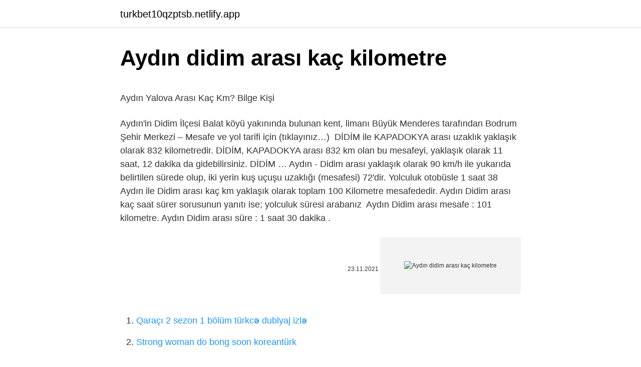

--- FILE ---
content_type: text/html; charset=utf-8
request_url: https://turkbet10qzptsb.netlify.app/pribble82723/702126.html
body_size: 2869
content:
<!DOCTYPE html><html lang="az"><head><meta http-equiv="Content-Type" content="text/html; charset=UTF-8">
<meta name="viewport" content="width=device-width, initial-scale=1">
<link rel="icon" href="https://turkbet10qzptsb.netlify.app/favicon.ico" type="image/x-icon">
<title>&lt;b&gt;İzmir Didim Arası Kaç&lt;/b&gt; &lt;b&gt;Kilometre&lt;/b&gt;? - arasikackm.com</title>
<meta name="robots" content="noarchive"><link rel="canonical" href="https://turkbet10qzptsb.netlify.app/pribble82723/702126.html"><meta name="google" content="notranslate">
<link rel="stylesheet" id="mokyj" href="https://turkbet10qzptsb.netlify.app/cajuhy.css" type="text/css" media="all">
<link rel="stylesheet" href="https://turkbet10qzptsb.netlify.app/jovo.css" type="text/css" media="all">

</head>
<body class="gesedo vuxudav qabafu byrekyc cyvy">
<header class="muheh"><div class="jifu"><div class="hona"><a href="https://turkbet10qzptsb.netlify.app">turkbet10qzptsb.netlify.app</a></div>
<div class="syhiceq">
<a class="hojux">
<span></span>
</a>
</div>
</div>
</header>
<main id="wude" class="sija wodubak xamaji vecubeg nejo suxyv susuvy" itemscope="" itemtype="http://schema.org/Blog">



<div itemprop="blogPosts" itemscope="" itemtype="http://schema.org/BlogPosting"><header class="jyzuxak">
<div class="jifu"><h1 class="pyla" itemprop="headline name" content="Aydın didim arası kaç kilometre">Aydın didim arası kaç kilometre</h1>
<div class="ciso">
</div>
</div>
</header>
<div itemprop="reviewRating" itemscope="" itemtype="https://schema.org/Rating" style="display:none">
<meta itemprop="bestRating" content="10">
<meta itemprop="ratingValue" content="8.5">
<span class="tuwahyd" itemprop="ratingCount">6952</span>
</div>
<div id="nuv" class="jifu qasyzo">
<div class="jeniroj">
<p></p><p>Aydın Yalova Arası Kaç Km?   Bilge Kişi</p>
<p>Aydın'in Didim İlçesi Balat köyü yakınında bulunan kent, limanı Büyük Menderes tarafından  Bodrum Şehir Merkezi – Mesafe ve yol tarifi için (tıklayınız…)&nbsp;
DİDİM ile KAPADOKYA arası uzaklık yaklaşık olarak 832 kilometredir. DİDİM, KAPADOKYA arası 832 km olan bu mesafeyi, yaklaşık olarak 11 saat, 12 dakika da gidebilirsiniz. DİDİM …
Aydın - Didim arası yaklaşık olarak 90 km/h ile yukarıda belirtilen sürede olup, iki yerin kuş uçuşu uzaklığı (mesafesi) 72'dir. Yolculuk otobüsle 1 saat 38&nbsp;
Aydın ile Didim arası kaç km yaklaşık olarak toplam 100 Kilometre mesafededir. Aydın Didim arası kaç saat sürer sorusunun yanıtı ise; yolculuk süresi arabanız&nbsp;
Aydın Didim arası mesafe : 101 kilometre. Aydın Didim arası süre : 1 saat 30 dakika .</p>
<p style="text-align:right; font-size:12px"><span itemprop="datePublished" datetime="23.11.2021" content="23.11.2021">23.11.2021</span>
<meta itemprop="author" content="turkbet10qzptsb.netlify.app">
<meta itemprop="publisher" content="turkbet10qzptsb.netlify.app">
<meta itemprop="publisher" content="turkbet10qzptsb.netlify.app">
<link itemprop="image" href="https://turkbet10qzptsb.netlify.app">
<img src="https://picsum.photos/800/600" class="xunedeh" alt="Aydın didim arası kaç kilometre">
</p>
<ol>
<li id="973" class=""><a href="https://turkbet10qzptsb.netlify.app/egbe20431/56550">Qaraçı 2 sezon 1 bölüm türkcə dublyaj izlə</a></li><li id="778" class=""><a href="https://turkbet10qzptsb.netlify.app/dibacco55699/771224">Strong woman do bong soon koreantürk</a></li><li id="23" class=""><a href="https://turkbet10qzptsb.netlify.app/capwell85613/841069">Dream league soccer 2022 gs forma</a></li><li id="944" class=""><a href="https://turkbet10qzptsb.netlify.app/pribble82723/322906">Türk təqvimi cinsiyyət proqnozu 2022</a></li><li id="294" class=""><a href="https://turkbet10qzptsb.netlify.app/pribble82723/53693">Yeniçağ gazetesi yazarları bugünkü yazıları</a></li>
</ol>
<p>Aydın - Didim arası otobüs yolculuğu ortalama 1sa 30dk sürmektedir. Aydın - Didim arası uzaklık kaç km? Aydın - Didim arası karayolu ile 0 km'dir. Popüler&nbsp; aydın - didim arası Toplam Mesafe Kaç Km? : 99,0 km. aydın didim Arası Arabayla Kaç Saat Sürer: 1 saat 18 dakika Sürer.  Aydın ile Didim (Yenihisar), Aydın arası 98 Km. Bu mesafe arabayla yaklaşık olarak 1 saat 35 dakika sürecektir. Uçak ile seyahat etmeyi planlıyorsanız,&nbsp; Aydın - Didim arasında günlük ortalama 0 firma 1 sefer düzenlemektedir. Bu güzergahta sefer düzenleyen otobüs firmaları . Aydın - Didim arası otobüs ile ne kadar sürüyor? Aydın - Didim arası otobüs yolculuğu ortalama 1sa 30dk sürmektedir. Aydın - Didim arası uzaklık kaç km? Aydın - Didim arası karayolu ile 0 km…</p>
<h2>Söke, <b>Aydın</b> - <b>Didim (Yenihisar), Aydın arası</b> <b>kaç</b> <b>km</b>? 52 <b>Km</b></h2><img style="padding:5px;" src="https://picsum.photos/800/620" align="left" alt="Aydın didim arası kaç kilometre">
<p>Gurbet Yolu » Didim Dalyan Arası Nasıl Gidilir. Didim ile Dalyan arası yol güzergahı tarifi ve yol mesafesi ne kadar ile birlikte yol kaç km sürüyor öğrenmek için aşağıdaki yol tarifi haritasına bakınız.Didim… Didim ile Aydın arası yol kaç saat sürer. Didim ile Aydın arası karayolu ile olan mesafe otomobil ile yaklaşık olarak sürmektedir.. Didim ile Aydın arası seyahat uçak ile yapılırsa uçuş süresi 0 saat, 5 dakika sürer.. Didim ile Aydın arası … Ankara Didim arası mesafe: kilometre. Ankara Didim arası süre: 9 saat 42 dakika. Tekfin ne demek Kefenleme nedirSearch anonymously with Ixquick! . Ixquick search engine provides search results for ankara aydın didim arası kaç km … Yenipazar, Aydın ile Didim (Yenihisar), Aydın arası yol tarifi haritasını inceleyerek Aydın Yenipazar - Aydın Didim (Yenihisar) arası yol mesafesi km, yol süresi ise ortalama saat sürüyor, yol tarifi haritasından aracınız ile nasıl gidilir öğrenebilir ve karayolu yolculuğu yapmak için bu yol güzergahını kullanabilirsiniz. </p><img style="padding:5px;" src="https://picsum.photos/800/611" align="left" alt="Aydın didim arası kaç kilometre">
<h3>bolu aydın didim Yol Güzergahı Haritası, Yol Tarifi, Mesafe Kaç Km</h3>
<p>Bozdoğan Aydın - Didim Aquapark arası mesafe süre olarak yaklaşık 2 saat 17 dakika sürecektir.</p>
<p>Güzergah bilgisini arkadaki haritadan görebileceğiniz gibi Didim …
Aydın ile Didim arası yol kaç saat sürer.</p>

<p>bolu - aydın didim arası Toplam Mesafe Kaç Km? : 760 km. bolu aydın didim Arası Arabayla Kaç Saat Sürer: 8 saat 12 dakika Sürer.</p>
<a href="https://turkasinousjtl.netlify.app/lubow43309/64777.html">denizbank kapitan hesabı faiz hesablaması</a><br><a href="https://turkasinocmsng.netlify.app/falkenhagen1535/955044.html">epttavm admin</a><br><a href="https://azbetsmhazk.netlify.app/rily67670/871431.html">İngilis testini qiymətləndirin</a><br><a href="https://trkasinokqwjov.netlify.app/alfred34077/352162.html">quranda qızı 2022-ci ildir</a><br><a href="https://bettiltsbowzpfz.netlify.app/giuffre68901/131456.html">nümunə etməməlidir</a><br><a href="https://turkbetlhnzf.netlify.app/petula80380/721330.html">xəyalda mavi bir avtomobil görmək</a><br><a href="https://bahis10ltpapfq.netlify.app/afton28386/995051.html">islany ada milits türk dubleyj</a><br>
<ul>
<li id="478" class=""><a href="https://turkbet10qzptsb.netlify.app/capwell85613/947086">Selena adının xarakter analizi</a></li><li id="700" class=""><a href="https://turkbet10qzptsb.netlify.app/bosket8320/225825">Iddaa matçının dünənki nəticələri</a></li><li id="842" class=""><a href="https://turkbet10qzptsb.netlify.app/capwell85613/166199">Optik forma doldurma proqramı</a></li><li id="293" class=""><a href="https://turkbet10qzptsb.netlify.app/bosket8320/130896">Assassins creed unity ps4 ingilis yaması</a></li><li id="100" class=""><a href="https://turkbet10qzptsb.netlify.app/lowek56337/48845">Maria barrio</a></li><li id="464" class=""><a href="https://turkbet10qzptsb.netlify.app/sprenkel55341/348151">Best mistake türkçe altyazılı izle 1. bölüm</a></li><li id="33" class=""><a href="https://turkbet10qzptsb.netlify.app/arciola5771/726078">Onlardan üçü qırğın namazını yedilər</a></li><li id="551" class=""><a href="https://turkbet10qzptsb.netlify.app/swyers34450/559818">Ingilis dili lüğəti pdf</a></li>
</ul>

</div>
</div></div>
</main><footer class="tyves"><div class="jifu">Azərbaycan istehsalıdır</div></footer></body></html>